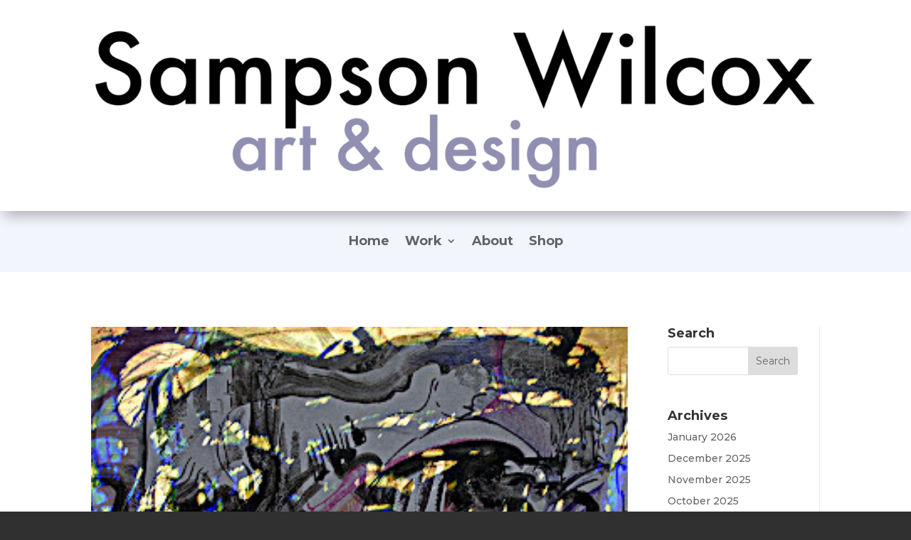

--- FILE ---
content_type: text/css
request_url: https://sampsonwilcox.com/wp-content/et-cache/895/et-core-unified-cpt-895.min.css?ver=1766226859
body_size: 113
content:
.et_pb_section_0_tb_header.et_pb_section{padding-top:3px;padding-bottom:0px}.et_pb_section_0_tb_header{z-index:10;box-shadow:0px 12px 18px -6px rgba(0,0,0,0.3)}.et_pb_image_0_tb_header{text-align:left;margin-left:0}.et_pb_section_1_tb_header.et_pb_section{padding-top:2px;padding-bottom:3px;background-color:#f2f5fc!important}.et_pb_menu_0_tb_header.et_pb_menu ul li a{font-weight:700;font-size:18px}.et_pb_menu_0_tb_header.et_pb_menu{background-color:#f2f5fc}.et_pb_menu_0_tb_header.et_pb_menu .nav li ul,.et_pb_menu_0_tb_header.et_pb_menu .et_mobile_menu,.et_pb_menu_0_tb_header.et_pb_menu .et_mobile_menu ul{background-color:#f2f5fc!important}.et_pb_menu_0_tb_header .et_pb_menu_inner_container>.et_pb_menu__logo-wrap,.et_pb_menu_0_tb_header .et_pb_menu__logo-slot{width:auto;max-width:100%}.et_pb_menu_0_tb_header .et_pb_menu_inner_container>.et_pb_menu__logo-wrap .et_pb_menu__logo img,.et_pb_menu_0_tb_header .et_pb_menu__logo-slot .et_pb_menu__logo-wrap img{height:auto;max-height:none}.et_pb_menu_0_tb_header .mobile_nav .mobile_menu_bar:before,.et_pb_menu_0_tb_header .et_pb_menu__icon.et_pb_menu__search-button,.et_pb_menu_0_tb_header .et_pb_menu__icon.et_pb_menu__close-search-button,.et_pb_menu_0_tb_header .et_pb_menu__icon.et_pb_menu__cart-button{color:#7EBEC5}@media only screen and (max-width:980px){.et_pb_image_0_tb_header .et_pb_image_wrap img{width:auto}}@media only screen and (max-width:767px){.et_pb_image_0_tb_header .et_pb_image_wrap img{width:auto}}